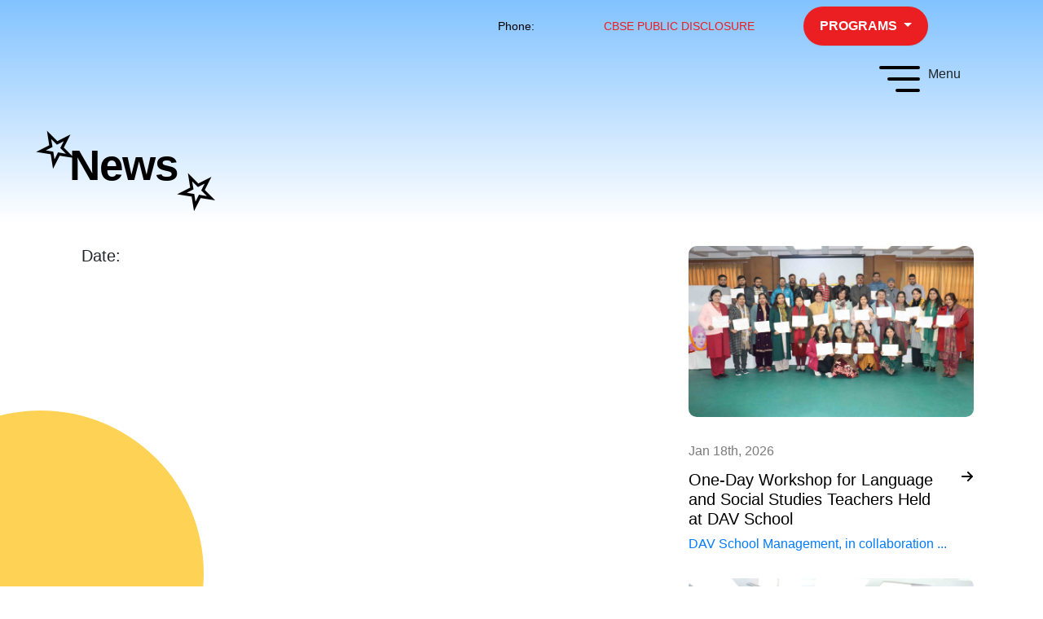

--- FILE ---
content_type: text/html; charset=UTF-8
request_url: https://davnepal.com/news/Magic-Show-for-the-Kids
body_size: 4792
content:
<!DOCTYPE html>
<html lang="en">

<head>
    <meta charset="UTF-8" />
    <meta name="viewport" content="width=device-width, initial-scale=1.0" />
    <meta http-equiv="X-UA-Compatible" content="ie=edge" />
    <title>News - </title>

    <!-- favicon -->
    <link rel="stylesheet" href="../css/fontawesome.css" />
    <link rel="icon" type="image/x-icon" href="/images/favicon/favicon.ico" />
        <link rel="apple-touch-icon" href="images/favicon/apple-touch-icon.png" />
    <link rel="icon" sizes="512x512" href="/images/favicon/android-chrome-512x512.png" />
    <link rel="icon" sizes="192x192" href="/images/favicon/android-chrome-192x192.png" />

    <link rel="stylesheet" href="/css/bootstrap.min.css" />
    <link rel="stylesheet" href="/css/all.css" />
    <link rel="stylesheet" href="/css/owl.carousel.css" />
    <link rel="stylesheet" href="/css/owl.theme.default.min.css" />
    <link rel="stylesheet" href="/css/style.css?v=1.32" />
    <link rel="stylesheet" href="/css/animation.css" />
    <script src="/js/jquery.js"></script>
    <script src="https://kit.fontawesome.com/ad18fad1a4.js" crossorigin="anonymous"></script>
    <script src="/js/jquery.min.js"></script>
    <script src="/js/owl.carousel.js"></script>
    <script src="/js/bootstrap.min.js"></script>
    <script async src="https://www.googletagmanager.com/gtag/js?id=G-7CGFEXXEX1"></script>
    <script>
    window.dataLayer = window.dataLayer || [];

    function gtag() {
        dataLayer.push(arguments);
    }
    gtag('js', new Date());

    gtag('config', 'G-7CGFEXXEX1');
    </script>
</head>

<body><section class="fullScreen-nav" style="display: none;">

    <div class="nav-content d-flex align-items-center justify-content-around">
        <span class="close-full-nav animate-true" data-animatetype="fade-in" data-delay="delay4">
            Close
        </span>
        <nav>
                        <a href="http://davnepal.com/about.php?title=About+Us"
                class="d-block transition nav-link-true animate-true slide-up delay1">
                About Us            </a>
                        <a href="message-from-chairman.php?title=Message+From+Chairman"
                class="d-block transition nav-link-true animate-true slide-up delay2">
                Message From Chairman            </a>
                        <a href="message-from-principal.php?title=Message+From+Principal"
                class="d-block transition nav-link-true animate-true slide-up delay3">
                Message From Principal            </a>
                        <a href="https://davnepal.com/gallery.php?title=Gallery"
                class="d-block transition nav-link-true animate-true slide-up delay4">
                Gallery            </a>
                        <a href="/news"
                class="d-block transition nav-link-true animate-true slide-up delay5">
                News            </a>
                        <a href="https://davnepal.com/contact.php?title=Contact"
                class="d-block transition nav-link-true animate-true slide-up delay6">
                Contact            </a>
                    </nav>
        <div class="d-flex right-image-logo align-items-center justify-content-center">
            <article class="animate-true " id="nav-logo" data-animatetype="fade-in" data-delay="delay4">
                <img alt="" src="" width="200">
            </article>
        </div>
    </div>
</section>

<main class="main pad-bottom">
    
<header>
    <div class="container">
        <nav class="navbar">
            <div class="logo animate-true" data-animatetype="slide-up" data-delay="delay1">
                <a href="/">
                    <img src="" alt="" />
                </a>
            </div>
            <div class="nav-right-section">
                <div class="right-info-section">
                    <p class="animate-true" data-animatetype="slide-up" data-delay="delay2">
                        <a href="tel:"> Phone: </a>
                    </p>


                    <p class="animate-true" data-animatetype="slide-up" data-delay="delay4">
                    <ul class="cbse animate-true" data-animatetype="slide-up" data-delay="delay4"">
            <li class=" has-dropdown">
                        <p class="button sm border-only text-white cbse-btn">CBSE PUBLIC DISCLOSURE
                        <ul class="dropdown-menu1">

                            <li class="has-sub-dropdown">
                                <a href="javascript:void(0);">
                                    School Performa
                                </a>
                                <ul class="sub-dropdown" style="top: 0px;">
                                    <a href="downloads.php?title=document-information">
                                        <li>Documents and Information</li>
                                    </a>
                                    <a href="downloads.php?title=result-academics">
                                        <li>Result and Academics</li>
                                    </a>
                                </ul>
                            </li>
                            <li>
                                <a href="cbse-public-disclosure.php" target="_blank">
                                    CBSE Circular
                                </a>

                            </li>


                            <!-- <li class="has-sub-dropdown">School Performa
                                <ul class="sub-dropdown">
                                    <a href="downloads.php?title=document-information">
                                        <li>Documents and Information</li>
                                    </a>
                                    <a href="downloads.php?title=result-academics">
                                        <li>Result and Academics</li>
                                    </a>
                                </ul>
                            </li> -->
                        </ul>
                        </li>
                    </ul>


                    </p>
                    </p>
                    <div class="animate-true" data-animatetype="slide-up" data-delay="delay4">
                        <div class="dropdown">
                            <a href="#" class="button sm text-white dropdown-toggle" type="button" id="dropdownMenuButton" data-toggle="dropdown" aria-haspopup="true" aria-expanded="false">Programs </a>
                            <div class="dropdown-menu" aria-labelledby="dropdownMenuButton">
                                <div class="cbse-dropdown">
                                    <a class="dropdown-item" href="program-cbse.php">
                                        CBSE
                                    </a>
                                    <ul class="cbse-testing">
                                                                                    <li>
                                                <a href="program-cbse.php#smc" style="color: #000;">
                                                    School Management Committee </a>
                                            </li>
                                                                                    <li>
                                                <a href="" style="color: #000;">
                                                    Norms Followed for Fixing School Fees </a>
                                            </li>
                                                                                    <li>
                                                <a href="" style="color: #000;">
                                                    Affiliation Status </a>
                                            </li>
                                                                                    <li>
                                                <a href="#nos" style="color: #000;">
                                                    Number of Student </a>
                                            </li>
                                                                                <!-- <li> <a href="program-cbse.php#smc" style="color:#000;">
                                                School Management Committe
                                            </a> </li>
                                        <li> <a href="program-cbse.php#norms" style="color:#000">
                                                Norms Followed for Fixing School Fees
                                            </a> </li>
                                        <li> <a href="program-cbse.php#affiliation" style="color:#000">
                                                Affiliation Status
                                            </a> </li>
                                        <li> <a href="program-cbse.php#nos" style="color:#000">
                                                Number of Student
                                            </a> </li>
                                        <li> <a href="prescribed-books.php" style="color:#000">
                                                List of Books Prescribed
                                            </a> </li> -->

                                    </ul>

                                </div>


                                <a class="dropdown-item" href="program-see.php">SEE</a>
                                <a class="dropdown-item" target="_blank" href="https://plustwo.davnepal.com/">NEB +2</a>
                            </div>
                        </div>
                    </div>
                </div>

                <div id="explore-nav" class="hamburger-menu animate-true" data-animatetype="slide-up" data-delay="delay4">
                    <div class="hamburger">
                        <span></span>
                        <span></span>
                        <span></span>
                    </div>
                    <div class="menu">
                        <h6>Menu</h6>
                    </div>
                </div>
            </div>
        </nav>
    </div>
</header>    <div class="container">
        <div class="header-info-section">
            <div class="main-header-info">
                <div class="star-quote">
                    <h1 class="animate-true" data-animatetype="slide-up" data-delay="delay2">
                        News                    </h1>
                </div>

            </div>
        </div>
</main>

<section class="container gutterY full download-list">
    <div class="left-section-circle"></div>
        <section class="row">
        <div class="col-md-8 col-sm-12">
            <article class="article-max">
                                <h5 class="h5 animate-true" data-animatetype="slide-up" data-delay="delay1">
                    Date:                      <!-- Jan 1st, 1970 -->
                </h5>
                <p class="p animate-true" data-animatetype="slide-up" data-delay="delay5">
                    </p>
            </article>
        </div>
        <div class="col-md-4 col-sm-12">
                        <section class="">
                                <div class="">
                    <a href="/news/one-day-workshop-for-language-and-social-studies-teachers-held-at-dav-school"
                        class="edu-info-column grid-col width-100">
                        <div class="col-img animate-true transition revel-animation" data-animatetype="revel-left"
                            data-delay="delay3">
                            <div class="grid-col-padding">
                                <div class="grid-bg" style="background-image: url(https://s3.veda-app.com/veda-app/assets/543609/news/2026-01-18/3Whcx3dUir22DMm9-1768731872.jpg);"></div>
                            </div>
                        </div>
                        <div class="col-info">
                            <p class="animate-true" data-animatetype="slide-up" data-delay="delay2">
                                Jan 18th, 2026                                <!-- Jan 18th, 2026 -->
                            </p>

                            <div class="row-icon animate-true" data-animatetype="slide-up" data-delay="delay2">
                                <h5 class="grid-title">One-Day Workshop for Language and Social Studies Teachers Held at DAV School</h5>
                                <svg style="width: 16px; height:16px;" xmlns="http://www.w3.org/2000/svg" viewBox="0 0 448 512"><path d="M438.6 278.6c12.5-12.5 12.5-32.8 0-45.3l-160-160c-12.5-12.5-32.8-12.5-45.3 0s-12.5 32.8 0 45.3L338.8 224 32 224c-17.7 0-32 14.3-32 32s14.3 32 32 32l306.7 0L233.4 393.4c-12.5 12.5-12.5 32.8 0 45.3s32.8 12.5 45.3 0l160-160z"/></svg>
                            </div>
                            <p class="animate-true grid-text" data-animatetype="slide-up" data-delay="delay2">
                                <div style="text-align: justify;">DAV School Management, in collaboration ...                            </p>
                        </div>
                    </a>
                </div>
                                <div class="">
                    <a href="/news/one-day-workshop-on-emerging-pedagogy-in-learning-for-middle-school-teachers"
                        class="edu-info-column grid-col width-100">
                        <div class="col-img animate-true transition revel-animation" data-animatetype="revel-left"
                            data-delay="delay3">
                            <div class="grid-col-padding">
                                <div class="grid-bg" style="background-image: url(https://s3.veda-app.com/veda-app/assets/543609/news/2026-01-18/wITzS61ujkMp9nXa-1768731831.jpg);"></div>
                            </div>
                        </div>
                        <div class="col-info">
                            <p class="animate-true" data-animatetype="slide-up" data-delay="delay2">
                                Jan 18th, 2026                                <!-- Jan 18th, 2026 -->
                            </p>

                            <div class="row-icon animate-true" data-animatetype="slide-up" data-delay="delay2">
                                <h5 class="grid-title">One-Day Workshop on Emerging Pedagogy in Learning for Middle School Teachers</h5>
                                <svg style="width: 16px; height:16px;" xmlns="http://www.w3.org/2000/svg" viewBox="0 0 448 512"><path d="M438.6 278.6c12.5-12.5 12.5-32.8 0-45.3l-160-160c-12.5-12.5-32.8-12.5-45.3 0s-12.5 32.8 0 45.3L338.8 224 32 224c-17.7 0-32 14.3-32 32s14.3 32 32 32l306.7 0L233.4 393.4c-12.5 12.5-12.5 32.8 0 45.3s32.8 12.5 45.3 0l160-160z"/></svg>
                            </div>
                            <p class="animate-true grid-text" data-animatetype="slide-up" data-delay="delay2">
                                <div style="text-align: justify;">DAV School Management successfully organ...                            </p>
                        </div>
                    </a>
                </div>
                            </section>
                    </div>

    </section>


    </section>

<section class="footer-content">
    <footer class="footer-section">
        <div class="container">
            <div class="row">
                <div class="col-lg-5">
                    <div class="footer-logo-info animate-true" data-animatetype="slide-up" data-delay="delay1">
                        <div class="footer-logo">
                            <img src="" alt="logo" />
                        </div>
                        <div class="footer-info">
                            <p>
                                A premier higher secondary institution, which imbibes the
                                spirit of GYAN and VIGYAN in a unique blend-an ideal
                                education.
                            </p>
                            <h6></h6>
                            
                            <h6>Enquiries: +977-01                                <a href="tel:+97701"> </a>
                                                            </h6>
                            <h6>
                                Email:<a href="mailto:"></a>
                            </h6>
                        </div>
                    </div>
                </div>
                <div class="col-lg-2">
                    <div class="footer-link animate-true" data-animatetype="slide-up" data-delay="delay2">
                        <h5>Quick Link</h5>
                        <ul class="footer-quick-link">
                            
                            <li>
                                <a href="https://davnepal.com/about.php">
                                    About                                </a>
                            </li>
                            
                            <li>
                                <a href="">
                                    Admission                                </a>
                            </li>
                            
                            <li>
                                <a href="https://davnepal.com/facility.php">
                                    Facilities                                </a>
                            </li>
                            
                            <li>
                                <a href="https://davnepal.com/calendar.php">
                                    Calendar                                </a>
                            </li>
                            
                            <li>
                                <a href="https://davnepal.com/notice.php">
                                    Notification                                </a>
                            </li>
                            
                            <li>
                                <a href="https://davnepal.com/our-school.php">
                                    Team                                </a>
                            </li>
                                                    </ul>
                    </div>
                </div>
                <div class="col-lg-2">
                    <div class="footer-link animate-true" data-animatetype="slide-up" data-delay="delay3">
                        <h5>Quick Link</h5>
                        <ul class="footer-quick-link">
                            
                            <li>
                                <a href="https://davnepal.com/academics.php">
                                    Academics                                </a>
                            </li>
                            
                            <li>
                                <a href="https://davnepal.com/downloads.php">
                                    Downloads                                </a>
                            </li>
                            
                            <li>
                                <a href="https://davnepal.com/gallery.php">
                                    Gallery                                </a>
                            </li>
                            
                            <li>
                                <a href="https://davnepal.com/explore-dav.php">
                                    Explore DAV                                </a>
                            </li>
                            
                            <li>
                                <a href="https://davnepal.com/news.php">
                                    News                                </a>
                            </li>
                            
                            <li>
                                <a href="https://davnepal.com/contact.php">
                                    Contact                                </a>
                            </li>
                            
                            <li>
                                <a href="https://davnepal.com/co-curricular-programs.php">
                                    Co-curricular                                </a>
                            </li>
                            
                        </ul>
                    </div>
                </div>
                <div class="col-lg-3 animate-true" data-animatetype="slide-up" data-delay="delay4">
                    <div class="footer-partner">
                        <h5>Our Other Programs</h5>
                        <div class="d-md-flex flex-wrap mb-2 mb-md-5 f-service">
                                                        <a href="https://davnepal.com/" class="animate-true" data-animatetype="slide-up"
                                data-delay="delay1" target="_blank">
                                <img src="https://veda-app.s3.ap-south-1.amazonaws.com/veda-website/20250318123816VAXJN6bPhizfFTB8RyiCeFM74aINmS.png" alt="image">
                            </a>
                                                        <a href="https://plustwo.davnepal.com/" class="animate-true" data-animatetype="slide-up"
                                data-delay="delay2" target="_blank">
                                <img src="https://veda-app.s3.ap-south-1.amazonaws.com/veda-website/20250528122250vv3Sq5ZC2PKcBhbO6zYTTzcWoaUt1D.png" alt="image">
                            </a>
                                                        <a href="https://nepalnit.edu.np/" class="animate-true" data-animatetype="slide-up"
                                data-delay="delay3" target="_blank">
                                <img src="https://veda-app.s3.ap-south-1.amazonaws.com/veda-website/20220622174825uoA8W3atR3v4Fcc5dB0bIywhMsN44r.png" alt="image">
                            </a>
                                                        <a href="https://davbusinessschool.edu.np/" class="animate-true" data-animatetype="slide-up"
                                data-delay="delay4" target="_blank">
                                <img src="https://veda-app.s3.ap-south-1.amazonaws.com/veda-website/20220622174801yl1Bx44colXQr2ODUnkVYmTkZtxqTa.png" alt="image">
                            </a>
                                                        <a href="https://davcollege.edu.np/" class="animate-true" data-animatetype="slide-up"
                                data-delay="delay5" target="_blank">
                                <img src="https://veda-app.s3.ap-south-1.amazonaws.com/veda-website/20250715102825lAyYHTAevnHmORRxFCaGk4thosf0T0.png" alt="image">
                            </a>
                                                        <a href="https://davintlcollege.edu.np/" class="animate-true" data-animatetype="slide-up"
                                data-delay="delay6" target="_blank">
                                <img src="https://veda-app.s3.ap-south-1.amazonaws.com/veda-website/20250318125151BsvXqRbDrmbw2UebuUx8LUDq6YHfR6.png" alt="image">
                            </a>
                                                    </div>
                    </div>
                </div>
            </div>

        </div>
        </div>
        </div>

        </div>
        </div>
    </footer>
    <section class="bottom-section animate-true" data-animatetype="slide-up" data-delay="delay1">
        <div class="container">
            <div class="copyright-and-link">
                <div class="copy">
                    <p>&copy; 2026 DAV Powered By Ingrails</p>
                </div>
                <div class="social-link">
                    <ul>
                                                <li>
                            <a href="https://www.facebook.com/DAVSKVBS" target="_blank">
                                <i class="fab fa-facebook-square" aria-hidden="true"></i>                            </a>
                        </li>
                                                <li>
                            <a href="https://www.instagram.com/davskvb_school/" target="_blank">
                                <i class="fab fa-instagram"></i>                            </a>
                        </li>
                                                <li>
                            <a href="https://x.com/davnepal" target="_blank">
                                <i class="fab fa-twitter" aria-hidden="true"></i>                            </a>
                        </li>
                                                <li>
                            <a href="https://www.linkedin.com/company/davschoolnepal/" target="_blank">
                                <i class="fab fa-linkedin" aria-hidden="true"></i>                            </a>
                        </li>
                                                </a>
                        </li>

                    </ul>
                </div>
            </div>
        </div>
    </section>
</section>
<script src="/js/script.js"></script>
<script src="/js/scroll.js"></script>
</body>

</html>

--- FILE ---
content_type: text/css
request_url: https://davnepal.com/css/style.css?v=1.32
body_size: 34016
content:
:root {
  --primary: #000000;
  --secondary: #ec1e21;
  --white: #fff;
  --yellow: #fed355;
  --gray: #686868;
  --lightgray: #7b7b7b;
}

p {
  font-size: 16px;
  color: #000000;
}

body {
  background-color: var(--white);
  overflow-x: hidden;
}

header {
  height: auto;
}
.main {
  display: block;
  background: -webkit-gradient(
    linear,
    left top,
    left bottom,
    from(#82c3ff),
    to(#ffffff)
  );
  background: linear-gradient(#82c3ff, #ffffff);
}
.main.pad-bottom {
  padding-bottom: 30px;
}

.sticky-top.top-10 {
  top: 10px;
}
.navbar {
  display: -webkit-box;
  display: -ms-flexbox;
  display: flex;
  -webkit-box-pack: justify;
  -ms-flex-pack: justify;
  justify-content: space-between;
  -webkit-box-align: center;
  -ms-flex-align: center;
  align-items: center;
}

.logo img {
  height: 158px;
}

.nav-right-section .right-info-section {
  display: -webkit-box;
  display: -ms-flexbox;
  display: flex;
  align-items: center;
  position: relative;
  z-index: 99;
}

.nav-right-section .right-info-section :first-child {
  margin-right: 20px;
}

.nav-right-section .right-info-section p {
  font-size: 14px;
  font-weight: 500;
  margin-bottom: 0;
}
.dropdown-menu {
  border-radius: 19px;
  background: #fff;
  margin-top: 3px;
  border-radius: 23px;
  border: none;
  /* overflow: hidden; */
}

.dropdown-item {
  border-radius: 23px;
}
.dropdown-item:hover {
  background-color: #eee !important;
  border-radius: 18px;
}
.nav-right-section .right-info-section p a {
  color: var(--primary);
}

.nav-right-section .right-info-section p :nth-child(1) {
  margin-left: 10px;
}

.header-info-section {
  position: relative;
}
.fullScreen-nav {
  width: 100%;
  position: fixed;
  width: 100%;
  height: 100%;
  padding: 6px;
  z-index: 99999;
  overflow: hidden;
}
.close-full-nav {
  position: absolute;
  right: 15px;
  top: 15px;
  cursor: pointer;
  padding: 5px 10px;
  background-color: #fff;
  border-radius: 20px;
  font-size: 0.9em;
}
@media (max-width: 600px) {
  .fullScreen-nav {
    padding: 3px;
  }
  .star-quote ::before {
    top: -39px !important;
    left: -10px !important;
  }

  .main-section.chairman {
    margin-top: 20px;
  }

  .visitorbook {
    grid-template-columns: 1fr !important;
    grid-gap: 20px !important;
  }
}

.fullScreen-nav > div {
  background: none;
  width: 100%;
  height: 100%;
  position: relative;
  overflow: hidden;
  padding: 10px;
}

.fullScreen-nav > div:before {
  content: "";
  transition: transform 0.4s ease-in !important;
  transform: translate3d(-100%, 0, 0);
  display: block;
  width: 100%;
  height: 100%;
  position: absolute;
  left: 0;
  top: 0;
  z-index: -1;
  background-color: #ebf6f8;
  /* background-image: linear-gradient(to left bottom, #dedede, #dee1e3, #dce4e5, #dde8e3, #e5e9de); */
}

.fullScreen-nav > div.active:before {
  transform: translate3d(0, 0%, 0);
}

.fullScreen-nav > div .right-image img {
  width: auto;
  max-width: 100%;
  display: block;
}

@media (max-width: 767px) {
  .fullScreen-nav > div .right-image img {
    display: none;
  }
  .section-grid .container {
    grid-template-columns: 1fr !important;
  }
}

.fullScreen-nav nav a {
  color: var(--primary);
  font-size: 1.9em;
  letter-spacing: 0;
  margin-bottom: 15px;
  font-weight: 200;
}

@media (max-width: 500px) {
  .fullScreen-nav nav a {
    font-size: 1.5em;
  }
}

.fullScreen-nav nav a.text-dim {
  color: var(--gray);
}

.fullScreen-nav nav a.primary-color {
  color: #cd8c30 !important;
  transform: scale(1.1);
  position: relative;
}

.fullScreen-nav nav a:last-child {
  margin-bottom: 0;
}

.star-quote ::before {
  content: "\2606";
  position: absolute;
  left: -40px;
  top: -20px;
  -webkit-transform: rotate(45deg);
  transform: rotate(45deg);
}

.star-quote ::after {
  content: "\2606";
  position: absolute;
  bottom: -32px;
  -webkit-transform: rotate(45deg);
  transform: rotate(45deg);
}

.main-header-info {
  margin-top: 50px;
}

.main-header-info h1 {
  font-size: 53px;
  color: var(--primary);
  letter-spacing: -0.02em;
  font-weight: 700;
}

.main-header-info h1 strong {
  background: var(--yellow);
}

.main-header-info p {
  font-size: 16px;
  font-weight: 400;
  margin-top: 40px;
  width: 60%;
}

.header-button-section {
  margin-top: 40px;
}

.header-button-section button,
.button {
  background: var(--secondary);
  border: none;
  border-radius: 48px;
  -webkit-box-shadow: 0 1px 2px rgba(16, 24, 40, 0.05);
  box-shadow: 0 1px 2px rgba(16, 24, 40, 0.05);
  padding: 16px 40px;
  color: white;
  text-transform: uppercase;
  font-weight: bold;
  transition: all 0.2s linear;
}
.button.sm {
  padding: 12px 20px;
}
.button .text-white {
  color: #fff !important;
}
.header-button-section :nth-child(2),
.button.border-only {
  background: none;
  border: 1px solid var(--secondary);
  margin-left: 25px;
  color: var(--secondary) !important;
}

.header-image {
  margin-top: 100px;
}

.header-image img {
  height: 500px;
  width: 100%;
  -o-object-fit: cover;
  object-fit: cover;
  border-radius: 12px;
}

.kite-icon {
  position: relative;
}

.kite-icon .small-kite {
  position: absolute;
  left: 25%;
}

.kite-icon .large-kite {
  position: absolute;
  right: -119px;
  top: -120px;
}

.hamburger {
  -webkit-transform: rotate(180deg);
  transform: rotate(180deg);
  margin-right: 10px;
}

.hamburger span {
  display: block;
  width: 33px;
  height: 4px;
  margin-bottom: 5px;
  position: relative;
  background: black;
  border-radius: 3px;
  z-index: 1;
}

.hamburger :first-child {
  width: 30px;
}

.hamburger :nth-child(2) {
  width: 40px;
  margin-top: 10px;
}

.hamburger :nth-child(3) {
  width: 50px;
  margin-top: 10px;
}

.hamburger-menu {
  float: right;
  display: -webkit-box;
  display: -ms-flexbox;
  display: flex;
  -webkit-box-align: center;
  -ms-flex-align: center;
  align-items: center;
  margin-top: 20px;
  cursor: pointer;
}

.main-section {
  margin-top: 100px;
}

.body-top-section p {
  font-size: 18px;
  font-weight: 600;
  line-height: 22px;
  text-transform: uppercase;
}

.line {
  background: var(--yellow);
  height: 70px;
  width: 8px;
  /* margin-left: 10px; */
}

.about-left-section {
  padding-left: 0;
  position: relative;
}

.about-left-section .about-info h5 {
  font-style: normal;
  font-weight: bold;
  font-size: 20px;
  line-height: 24px;
  text-transform: uppercase;
  color: var(--primary);
}

.about-left-section .about-info h1 {
  font-style: normal;
  font-weight: bold;
  font-size: 65px;
  line-height: 60px;
  text-transform: capitalize;
  color: var(--primary);
}

.about-left-section .about-info p {
  margin-top: 40px;
  line-height: 32px;
}

.about-dav,
.more-text {
  color: var(--yellow);
}

.about-dav a,
.more-text a {
  color: var(--yellow);
  text-decoration: underline;
  font-size: 20px;
  text-transform: uppercase;
  font-weight: bold;
  -webkit-transition: letter-spacing 0.5s ease;
  transition: letter-spacing 0.5s ease;
}
.more-text.primary a {
  color: var(--primary);
}
.about-dav a i,
.more-text a i {
  margin-left: 5px;
}

.about-dav :hover,
.more-text:hover {
  letter-spacing: 2px;
  -webkit-transition: letter-spacing 0.5s ease;
  transition: letter-spacing 0.5s ease;
}
.gutterY {
  padding-bottom: 30px;
}
.gutterY.full {
  padding-top: 30px;
}

.left-section-circle {
  position: absolute;
  background: var(--yellow);
  width: 400px;
  height: 400px;
  border-radius: 50%;
  left: -150px;
  top: 70%;
  z-index: -1;
}

.top30 {
  margin-top: 30px;
}

.right-image img {
  width: 100%;
  height: 500px;
  overflow: hidden;
  -o-object-fit: cover;
  object-fit: cover;
}

.quick-link {
  margin-top: 30px;
}

.quick-link h6 {
  border-bottom: 1px solid var(--primary);
  padding-bottom: 15px;
  font-size: 20px;
  font-weight: bold;
}

.quick-link a p {
  border-bottom: 1px solid var(--primary);
  padding-bottom: 15px;
  font-size: 20px;
  -webkit-transition: letter-spacing 0.5s ease;
  transition: letter-spacing 0.5s ease;
}
.quick-link a p.top-border {
  padding-top: 15px;
  border-top: 1px solid var(--primary);
}

.quick-link a p i {
  color: var(--gray);
  float: right;
  margin-right: 50px;
  font-size: 20px;
}

.quick-link a :hover {
  letter-spacing: 2px;
  -webkit-transition: letter-spacing 0.5s ease;
  transition: letter-spacing 0.5s ease;
}

.education-section {
  background-image: url("./../images/educational vision bg.png");
  padding: 40px 0px 80px 0;
  margin-top: 30px;
  background-attachment: fixed;
}

.left-image {
  margin-top: -90px;
}

.left-image img {
  width: 100%;
  -o-object-fit: cover;
  object-fit: cover;
}

.right-education-info h6 {
  font-size: 20px;
  text-transform: uppercase;
  font-style: normal;
  font-weight: bold;
  font-size: 20px;
  line-height: 24px;
  color: var(--white);
}

.right-education-info h2 {
  font-style: normal;
  font-weight: bold;
  font-size: 96px;
  line-height: 88px;
  color: var(--white);
  margin-top: 20px;
}
.right-education-info h2.md {
  font-size: 70px;
  line-height: 70px;
}
.right-education-info h2.sm {
  font-size: 40px;
  line-height: 45px;
}

.right-education-info p {
  font-style: normal;
  font-weight: normal;
  font-size: 21px;
  line-height: 30px;
  text-transform: capitalize;
  color: #ffffff;
  margin-top: 0px;
}

.about-clz-section {
  margin-top: 50px;
  position: relative;
}

.about-clz-section h6,
.about-clz-section h2,
.about-clz-section p {
  color: var(--primary);
}

.right-img img {
  height: 550px;
}

.meet-quick-link .top-border {
  border-top: 1px solid black;
  padding-top: 15px;
}

.name {
  text-align: center;
  margin-top: 15px;
}

.circle-section {
  position: relative;
}

.circle-section .right-section-circle {
  position: absolute;
  top: -200px;
  -webkit-transform: translate(-50%, -50%);
  transform: rotate(-90deg);
  height: 350px;
  width: 510px;
  border-radius: 250px 300px 0 0;
  background-color: var(--yellow);
  right: -80px;
  z-index: -1;
}

.facilities-section {
  margin-top: 70px;
}

.facilities-left-image {
  margin-top: 0;
}

.facilities-left-image img {
  border-radius: 12px;
}

.right-facilities-info {
  margin-top: 10px;
}

.right-facilities-info h6,
.right-facilities-info h2,
.right-facilities-info p {
  color: var(--primary);
}

/* .right-facilities-info h2 {
  text-transform: capitalize;
} */

.application-section {
  background-image: url("./../images/application open bg.png");
  margin-top: 90px;
  padding: 100px;
}

.app-link a {
  color: var(--white);
}

.go-for-it-image img {
  height: 400px;
  width: 400px;
  -o-object-fit: cover;
  object-fit: cover;
  border-radius: 50%;
}

.educational-vision-section {
  background-image: url("./../images/learning areas bg.png");
  padding: 100px;
}

.education-vision-right {
  padding: 0 0 0 60px;
}

.education-vision-image img {
  height: 300px;
  width: 100%;
  -o-object-fit: cover;
  object-fit: cover;
  margin-bottom: 30px;
}

.education-link a {
  color: var(--primary);
}

.education-info h6,
.education-info h2 {
  color: var(--primary);
}

.news-section {
  padding: 70px;
  position: relative;
}

.news-info h6,
.news-info h2,
.news-info p {
  color: var(--primary);
}

.news-info h2 {
  font-size: 80px;
}

.col-img img {
  width: 100%;
  border-radius: 10px;
}

.col-info {
  margin-top: 10px;
}

.col-info .row-icon {
  display: -webkit-box;
  display: -ms-flexbox;
  display: flex;
  -webkit-box-pack: justify;
  -ms-flex-pack: justify;
  justify-content: space-between;
  /* -webkit-box-align: center;
      -ms-flex-align: center;
          align-items: center; */
  color: var(--primary);
  transition: all 0.4s cubic-bezier(0.075, 0.82, 0.165, 1);
  position: relative;
  top: 6px;
}

.col-info .row-icon h5 {
  max-width: 90%;
}

.col-info .row-icon i {
  -webkit-transform: rotate(320deg);
  transform: rotate(320deg);
}

.col-info p {
  color: var(--lightgray);
  margin-bottom: 5px;
}

.enquiry-section .row {
  margin: 0;
}

.enquiry-section .row .column img {
  min-width: 674px;
  width: 674px !important;
  height: 450px;
  -o-object-fit: cover;
  object-fit: cover;
}

.column-image {
  position: relative;
}

.column-image .transparent {
  background: black;
  height: 450px;
  width: 674px;
  position: absolute;
  top: 0;
  opacity: 0.4;
}

.column-image .top-right-btn {
  position: absolute;
  top: 20px;
  right: 0;
  padding: 10px 30px;
  background: var(--yellow);
  border: none;
  font-weight: bold;
  letter-spacing: 2px;
}

.column-image .top-right-btn a {
  color: var(--primary);
}

.column-image .top-left-btn {
  position: absolute;
  top: 20px;
  left: 0;
  padding: 10px 30px;
  background: var(--white);
  border: none;
  font-weight: bold;
  letter-spacing: 2px;
}

.column-image .top-left-btn a {
  color: var(--primary);
}

.footer-content {
  padding: 80px;
  background: -webkit-gradient(
    linear,
    left top,
    left bottom,
    from(#ffffff),
    to(#82c3ff)
  );
  background: linear-gradient(#ffffff, #82c3ff);
}
@media (max-width: 768px) {
  .footer-content {
    padding: 10px;
  }

  .footer-section {
    padding: 20px 0;
  }
  .large-kite {
    display: none;
  }

  .go-for-it-image img {
    width: 250px;
    height: 250px;
    margin-top: 2rem;
  }

  .header-button-section :nth-child(2) {
    margin-left: 0;
  }
}

@media (min-width: 768px) and (max-width: 1350px) {
  .large-kite {
    right: 20% !important;
  }
}
.footer-logo-info {
  display: -webkit-box;
  display: -ms-flexbox;
  display: flex;
}

.footer-logo img {
  height: 150px;
}

.footer-link h5 {
  color: var(--primary);
}

.footer-quick-link {
  list-style: none;
  padding: 0;
  margin-top: 20px;
}

.footer-quick-link li a {
  color: var(--primary);
}

.footer-info {
  margin-left: 5px;
}

.footer-info h6 a {
  color: var(--primary);
}

.footer-partner img {
  height: 53px;
}

.owl-dots {
  position: absolute;
  bottom: 10px;
  left: 50%;
  transform: translateX(-50%);
}

.copyright-and-link {
  display: -webkit-box;
  display: -ms-flexbox;
  display: flex;
  -webkit-box-pack: justify;
  -ms-flex-pack: justify;
  justify-content: space-between;
  border-top: 1px solid lightgray;
  padding-top: 20px;
}

.copyright-and-link .social-link ul {
  display: -webkit-box;
  display: -ms-flexbox;
  display: flex;
  list-style: none;
}

.copyright-and-link .social-link ul li {
  margin-right: 10px;
}

.copyright-and-link .social-link ul li :not(:last-child) {
  margin-right: 0;
}

.copyright-and-link .social-link ul li a {
  color: var(--lightgray);
}

.copy p {
  color: var(--lightgray);
}
@media (max-width: 600px) {
  .right-education-info h2,
  .main-header-info h1 {
    font-size: 36px;
    line-height: 36px;
  }
  .about-left-section .about-info h1 {
    font-size: 36px;
    line-height: 36px;
  }
  .application-section,
  .educational-vision-section,
  .news-section {
    padding: 70px 20px;
  }
  .main-header-info p {
    width: 100%;
  }
  .education-vision-right {
    padding: 0;
  }
  .footer-logo-info {
    flex-wrap: wrap;
    padding-bottom: 15px;
  }
  .nav-right-section .right-info-section {
    display: none;
  }
  .navbar {
    padding-left: 0;
    padding-right: 0;
  }
  .logo img {
    height: 110px;
  }
  .menu h6 {
    display: none;
  }
  .header-button-section button {
    padding: 16px 20px;
  }
}
.download-list ul {
  list-style: none;
  margin-bottom: 0;
  padding: 0;
}
.download-list ul li {
  margin-bottom: 30px;
  display: flex;
}
.download-list ul li a {
  border-radius: 15px;
  padding: 30px;
  display: block;
  text-decoration: none !important;
  color: var(--primary);
  display: flex;
  flex-wrap: wrap;
  align-items: center;
  width: 100%;
  height: 100%;
  overflow: hidden;
  box-shadow: 0 4px 15px rgb(0 0 0 / 6%);
  transition: all 0.2s linear;
  background-color: #fff;
  border: 1px solid #f5f5f5;
}
.download-list ul li a:hover {
  transform: translateY(-15px);
  background-color: #f0f8ff;
}
.download-list li a i {
  font-size: 3em;
  padding-right: 15px;
  color: #44566c;
  width: 100%;
}
.download-list li a h6 {
  font-weight: 400;
  color: var(--primary);
  margin-top: 7px;
  word-break: break-word;
  width: 100%;
}
.grid-col {
  width: 100%;
  text-decoration: none !important;
  margin-bottom: 30px !important;
  display: block;
}
.grid-col-padding {
  padding-bottom: 60%;
  width: 100%;
  position: relative;
  border-radius: 10px;
  overflow: hidden;
}
.grid-col-padding .grid-bg {
  background-size: cover;
  background-position: center;
  background-repeat: no-repeat;
  width: 100%;
  height: 100%;
  position: absolute;
  left: 0;
  top: 0;
}
.grid-title {
  color: var(--primary);
}
.grid-col .fa {
  color: var(--primary);
}
.grid-col:hover .fa-arrow-right {
  transform: rotate(0) !important;
}
.article-max {
  max-width: 700px;
  margin-left: auto;
  margin-right: auto;
  padding-bottom: 35px;
}
.f-service a {
  margin-right: 4px;
  margin-bottom: 4px;
}
.owl-nav {
  display: flex;
  width: auto;
  justify-content: flex-end;
}
.owl-nav button {
  width: 40px;
  height: 40px;
  background-color: #eee !important;
  cursor: pointer;
  display: flex;
  justify-content: center;
  align-items: center;
  position: relative;
  overflow: hidden;
}
/* .owl-nav .owl-prev {
  left: -10px;
}
.owl-nav .owl-right {
  right: -10px;
} */
.owl-nav button span {
  font-size: 32px;
  color: #000 !important;
  position: relative;
  top: -5px;
  display: block;
  line-height: 0 !important;
}
.breaking-list > a {
  color: #000 !important;
  font-size: 1.04em;
}
.explore-dav .explore-list span {
  display: block;
  width: 100%;
}
.explore-dav .explore-list button {
  display: block;
  width: 100%;
  display: flex;
  align-items: center;
  padding: 15px;
  margin-top: 20px;
  border: 2px solid #000;
  background: none !important;
  border-radius: 10px;
}
.modal-content-bg {
  background: -webkit-gradient(
    linear,
    left top,
    left bottom,
    from(#82c3ff),
    to(#ffffff)
  );
  background: linear-gradient(#82c3ff, #ffffff);
}

.cbse li {
  margin-bottom: 0;
}
.has-dropdown li {
  padding: 10px 0;
}

.cbse-btn {
  cursor: pointer;
  white-space: nowrap;
  border: 0 !important;
  -webkit-box-shadow: none !important;
  box-shadow: none !important;
}
.has-dropdown {
  position: relative;
}

.has-dropdown:hover > ul {
  display: block;
}
.has-dropdown a {
  text-decoration: none;
  color: #000;
}

.cbse,
.cbse > ul {
  list-style: none;
  margin: 0;
  padding: 0;
}

.has-dropdown {
  position: relative;
  cursor: pointer;
}
.has-sub-dropdown:hover > ul {
  display: block;
}

.cbse-menu {
  position: relative;
}

.cbse-dropdown {
  position: relative;
  width: 100%;
}

.cbse-testing {
  list-style: none;
  position: absolute;
  top: 15%;
  right: 100%;
  background-color: #fff;
  display: none;
  border-radius: 10px;
  margin: 0 !important;
  padding: 8px 0px;
  line-height: 0.3;
  width: max-content;
  box-shadow: rgba(0, 0, 0, 0.02) 0px 1px 3px 0px,
    rgba(27, 31, 35, 0.15) 0px 0px 0px 1px;
  height: max-content;
}

.cbse-testing li {
  width: 100%;
  padding: 12px 8px;
}

.cbse-dropdown:hover .cbse-testing {
  display: block;
}

.sub-dropdown {
  list-style: none;
  position: absolute;
  left: 100%;
  top: 50%;
  padding: 10px 0;
  background: #fff;
  margin: 0 !important;
  width: 15rem;
  display: none;
  border-radius: 10px;
}

.dropdown-menu1 {
  position: absolute;
  display: none;
  background: #fff;
  width: 75%;
  border-radius: 15px;
  padding: 15px 0;
  left: 15%;
  list-style: none;
  line-height: 0;
}
.dropdown-menu1 li {
  padding: 15px 10px;
  line-height: 0;
  width: 100%;
  position: relative;
}
.dropdown-menu1 li:hover {
  background-color: #eee;
}

/*  */
.our-school-container h5,
.our-school-container h1,
.our-school-container h4,
.our-school-container h6,
.explore-dav-container h5,
.explore-dav-container h1,
.explore-dav-container h4,
.explore-dav-container h6 {
  font-weight: bold;
}

.school-mgmt,
.explore-dav-section {
  margin-top: 5rem;
  overflow-x: hidden;
}

.explore-dav-section {
  overflow-x: unset !important;
}

@media (max-width: 768px) {
  .school-mgmt {
    margin-top: 2rem;
  }
}

.school-mgmt ul,
.school-mgmt ol,
.explore-dav-section ul,
.explore-dav-section ol {
  margin: 0;
  padding-left: 1.2rem;
}

.school-mgmt ol > li::marker {
  font-weight: bold;
}

.school-mgmt p,
.explore-dav-section p {
  margin-bottom: 0.5rem !important;
}

.school-mgmt h5 {
  margin-top: 1.5rem;
}

.our-school-container,
.explore-dav-container {
  padding: 0 5rem;
  padding: 0 10rem;
}

@media (min-width: 768px) and (max-width: 1200px) {
  .our-school-container,
  .explore-dav-container {
    padding: 0 3rem;
  }
}

@media (max-width: 768px) {
  .our-school-container,
  .explore-dav-container {
    padding: 0 0.5rem;
  }
}

.our-school-aside,
.explore-dav-aside {
  margin: 0.5rem 0;
}

.our-school-aside p,
.explore-dav-aside p {
  padding: 0.5rem 0 0.5rem 2rem;
}

@media (min-width: 768px) and (max-width: 1082px) {
  .our-school-aside p,
  .explore-dav-aside p {
    padding: 0.5rem 0 0.5rem 5px;
  }
}

.our-school-aside .active,
.explore-dav-aside .active {
  background-color: red !important;
}

.our-school-aside .active,
.explore-dav-aside .active {
  color: #fff !important;
}

.our-school-aside a,
.explore-dav-aside a {
  color: #000;
  font-weight: bold;
}

.our-school-aside p:hover,
.explore-dav-aside p:hover {
  background-color: #eee;
}

.our-school-aside a:hover,
.explore-dav-aside a:hover {
  text-decoration: none;
}

.principal-info p {
  font-weight: bold;
}

.principal-info p span {
  font-weight: normal;
}

@media (max-width: 768px) {
  .principal-edu-history-table {
    font-size: 10px;
  }
}

.teachers-img {
  width: 60%;
}

@media (max-width: 768px) {
  .teachers-img {
    width: 100%;
  }
}

.explore-dav a {
  text-decoration: none;
}

.milestone {
  border-left: 5px solid #ff0000;
  margin: 10px;
  padding: 0 1rem 0 1rem;
}

.milestone div {
  position: relative;
  margin: 2rem 0;
}

.milestone div::before {
  content: "";
  height: 20px;
  width: 20px;
  border-radius: 50%;
  position: absolute;
  background-color: #ff0000;
  top: 11%;
  left: -1.8rem;
}
.our-school-aside p,
.explore-dav-aside p {
  position: relative;
}

.our-school-aside p::after,
.explore-dav-aside p::after {
  content: "";
  position: absolute;
  border-bottom: 1px solid #c2b3b3;
  line-height: 1;
  width: 100%;
  left: 0;
  bottom: -12%;
}

.apply-now {
  position: fixed;
  text-align: center;
  top: 25%;
  right: 5%;
  z-index: 50;
  height: 86px;
  width: 86px;
  font-size: 1.1rem;
  font-weight: bold;
  background-color: #1d4b76;
  line-height: 1.2;
  box-shadow: 0 0 5px #000;
  color: #fff;
  border-radius: 50%;

  display: flex;
  align-items: center;
  justify-content: center;
  /* border: 1px solid #a39999; */
  -webkit-animation: breathing 3s ease-in-out infinite normal;
  animation: breathing 3s ease-in-out infinite normal;
}

.enquiry-form {
  top: 39% !important;
}

.pre-registration-form {
  top: 53% !important;
}

.registration-form {
  top: 67% !important;
}

.apply-now:hover {
  color: var(--yellow);
}

.apply-now span {
  font-size: 0.7rem;
  /* position: absolute;
  top: 24%;
  left: 18%; */
  text-transform: uppercase;
}

@-webkit-keyframes breathing {
  0% {
    -webkit-transform: scale(0.9);
    transform: scale(0.9);
  }

  25% {
    -webkit-transform: scale(1);
    transform: scale(1);
  }

  60% {
    -webkit-transform: scale(0.9);
    transform: scale(0.9);
  }

  100% {
    -webkit-transform: scale(0.9);
    transform: scale(0.9);
  }
}

@keyframes breathing {
  0% {
    -webkit-transform: scale(0.9);
    -ms-transform: scale(0.9);
    transform: scale(0.9);
  }

  25% {
    -webkit-transform: scale(1);
    -ms-transform: scale(1);
    transform: scale(1);
  }

  60% {
    -webkit-transform: scale(0.9);
    -ms-transform: scale(0.9);
    transform: scale(0.9);
  }

  100% {
    -webkit-transform: scale(0.9);
    -ms-transform: scale(0.9);
    transform: scale(0.9);
  }
}

@media (max-width: 768px) {
  .apply-now {
    top: 47%;
  }

  .enquiry-form {
    top: 61% !important;
  }

  .pre-registration-form {
    top: 75% !important;
  }

  .registration-form {
    top: 89% !important;
  }
}

@media (max-width: 600px) {
  .apply-now {
    top: 25%;
  }

  .enquiry-form {
    top: 39% !important;
  }

  .pre-registration-form {
    top: 53% !important;
  }

  .registration-form {
    top: 67% !important;
  }
}
.prefect-info p,
.house-info p,
.house-info li {
  font-size: 21px;
  line-height: 30px;
  text-transform: capitalize;
}
.prefect-info h2,
.house-info h2,
.info-parents h2 {
  font-size: 96px;
  margin-top: 30px;
}
@media (max-width: 768px) {
  .prefect-info h2,
  .house-info h2,
  .info-parents h2 {
    font-size: 36px;
  }
}

.contact-us {
  margin-top: 5rem;
  margin-bottom: 5rem;
  position: relative;
  overflow-x: hidden;
}
.contact-us::before {
  content: "";
  height: 500px;
  width: 500px;
  top: 15%;
  left: 5%;
  display: block;
  border-radius: 50%;
  background: var(--yellow);
  position: absolute;
}

.contact-us a {
  color: #000;
}

.contact-us .info {
  border-radius: 10px;
  padding: 2rem;
  box-shadow: 2px 2px 10px #d5d4d4;
}

@media (max-width: 768px) {
  .contact-us .info {
    padding: 1rem;
  }
}

.map-responsive {
  overflow: hidden;
  padding-bottom: 56.25%;
  position: relative;
  height: 0;
}

.map-responsive iframe {
  left: 0;
  top: 0;
  height: 100%;
  width: 100%;
  position: absolute;
}

.submit-btn {
  background-color: #ff0000;
  color: #fff;
  border-radius: 30px;
  padding: 0.5rem 2rem;
}

.main-slider .owl-dots {
  bottom: 0 !important;
}
.main-slider .owl-dot:focus {
  outline: none !important;
}

.row:not(:last-of-type) {
  margin-bottom: 50px;
}
.main-header-info.chairman-message p::before {
}
.cbse-dropdown:hover .cbse-testing {
  display: block;
}

.nav-right-section .right-info-section .dropdown-menu .cbse-dropdown {
  position: relative;
  margin-right: 0;
}

.dropdown-menu .cbse-dropdown {
  margin-right: 0;
}

.cbse-testing {
  list-style: none;
  position: absolute;
  top: 15%;
  right: 100%;
  background-color: #fff;
  display: none;
  border-radius: 10px;
  margin: 0 !important;
  padding: 15px;
  width: max-content;
  box-shadow: rgb(0 0 0 / 2%) 0px 1px 3px 0px,
    rgb(27 31 35 / 15%) 0px 0px 0px 1px;
  height: max-content;
}
.cbse-testing li {
  margin-bottom: 10px;
}
.cbse-testing a {
  color: #000;
  width: 100%;
  display: block;
}

.cbse-section:not(:last-child) {
  margin-bottom: 45px;
}

.line-clamp-10 {
  overflow: hidden;
  display: -webkit-box;
  -webkit-box-orient: vertical;
  -webkit-line-clamp: 10;
}

.line-clamp-5 {
  overflow: hidden;
  display: -webkit-box;
  -webkit-box-orient: vertical;
  -webkit-line-clamp: 5;
}

.blog-grid .leftsidebar .category a,
.updated {
  color: var(--secondary);
}

.blog-grid .leftsidebar .blog a {
  text-decoration: none !important;
}

.blog-grid .leftsidebar .blog h2 a:hover {
  color: var(--secondary) !important;
}

.btn-readmore::after {
  display: inline-block;
  margin-left: 14px;
  content: "";
  width: 20.86px;
  height: 12.27px;
  background-image: url('data:image/svg+xml; uft-8, <svg xmlns="http://www.w3.org/2000/svg" width="21.956" height="13.496" viewBox="0 0 21.956 13.496"><g id="Group_1417" data-name="Group 1417" transform="translate(-721 -3593.056)"><path id="Path_1" data-name="Path 1" d="M1062.334,244.108h20.837" transform="translate(-340.835 3355.706)" fill="none" stroke="%23ec1e21" stroke-linecap="round" stroke-width="1"/><path id="Path_2" data-name="Path 2" d="M1086.915,226.065c.695,2.593,1.669,4.985,6.7,6.143" transform="translate(-351.258 3367.603)" fill="none" stroke="%23ff5000" stroke-linecap="round" stroke-width="1"/><path id="Path_3" data-name="Path 3" d="M1086.915,232.208c.695-2.593,1.669-4.985,6.7-6.143" transform="translate(-351.258 3373.731)" fill="none" stroke="%23ff5000" stroke-linecap="round" stroke-width="1"/></g></svg>');
  -webkit-background-size: 100% 100%;
  background-size: 100%;
  background-repeat: no-repeat;
  background-position: center;
  -webkit-transition: all 0.2s ease;
  -o-transition: all 0.2s ease;
  transition: all 0.2s ease;
}

.btn-readmore:hover::after {
  -webkit-transform: translateX(10px);
  -ms-transform: translateX(10px);
  -o-transform: translateX(10px);
  transform: translateX(10px);
}

.section-grid .container {
  display: grid;
  grid-template-columns: 1fr;
  grid-gap: 30px;
  grid-template-columns: repeat(2, 1fr);
}

.entry-title a:hover {
  color: var(--secondary) !important;
}

@media (min-width: 980px) {
  .fullScreen-nav nav {
    padding-left: 100px;
  }
  .section-grid .container {
    grid-template-columns: repeat(2, 1fr);
  }
}

/*# sourceMappingURL=style.css.map */

.awards-catgory,
.media-category {
  display: none;
}

.selectbox {
  position: relative;
  border: 1px solid #bbb;
  border-radius: 0.3em;
  box-shadow: 0 1px 0 1px rgb(0 0 0 / 4%);
  background: #f3f3f3;
  background: linear-gradient(to bottom, #ffffff 0%, #e5e5e5 100%);
  display: block;
  padding: 0;
}

.selectbox::after {
  content: "";
  position: absolute;
  width: 9px;
  height: 8px;
  top: 50%;
  right: 1em;
  margin-top: -4px;
  z-index: 2;
  background: url("data:image/svg+xml;charset=utf8,%3Csvg xmlns='http://www.w3.org/2000/svg' viewBox='0 0 16 12'%3E%3Cpolygon fill='rgb(102,102,102)' points='8,12 0,0 16,0'/%3E%3C/svg%3E")
    0 0 no-repeat;
  pointer-events: none;
}

.awardsSelect,
.mediaCoverageSelect {
  width: 100%;
  margin: 0;
  background: none;
  border: 1px solid transparent;
  outline: none;
  box-sizing: border-box;
  -moz-appearance: none;
  appearance: none;
  -webkit-appearance: none;
  font-size: 1.25em;
  /* font-weight: bold; */
  color: #444;
  padding: 0.6em 1.9em 0.5em 0.8em;
  line-height: 1.3;
}

.visitorbook {
  display: grid;
  grid-template-columns: repeat(2, 1fr);
  grid-gap: 40px;
}

.milestones-catgory img {
  width: 100% !important;
}

/* TImeline CSS */

/*===== Vertical Timeline =====*/
#conference-timeline {
  position: relative;
  width: 100%;
  margin: 0 auto;
  /* added later */
}

@media only screen and (max-width: 838px) {
  #conference-timeline {
    margin-left: -1rem;
  }
}

#conference-timeline .timeline-start,
#conference-timeline .timeline-end {
  display: flex;
  align-items: center;
  justify-content: center;
  border-radius: 50%;
  font-size: 18px;
  font-weight: 700;
  background: var(--secondary);
  padding: 23px;
  color: #fff;
  height: 87px;
  width: 87px;
  text-align: center;
}
#conference-timeline .conference-center-line {
  position: absolute;
  width: 3px;
  height: 100%;
  top: 0;
  left: 58%;
  margin-left: -2px;
  background: #000000ab;
  z-index: -1;
}
#conference-timeline .conference-timeline-content {
  padding-top: 67px;
  padding-bottom: 67px;
}
.timeline-article {
  display: grid;
  grid-template-columns: auto 1fr;
  column-gap: 30px;
}
.timeline-article .content-left-container {
  margin-bottom: 2rem;
}
.timeline-article .timeline-author {
  display: block;
  font-weight: 400;
  font-size: 14px;
  line-height: 24px;
  color: #242424;
  text-align: right;
}
.timeline-article .content-left,
.timeline-article .content-right {
  position: relative;
  width: auto;
  border: 1px solid #ddd;
  background-color: #fff;
  box-shadow: 0 1px 3px rgba(0, 0, 0, 0.03);
  padding: 27px 25px;
}
.timeline-article p {
  padding: 0;
  font-weight: 400;
  color: #242424;
  font-size: 14px;
  line-height: 24px;
  position: relative;
}

.timeline-article p span.article-number {
  position: absolute;
  font-weight: 300;
  font-size: 44px;
  top: 10px;
  left: -60px;
  color: #00b0bd;
}

.timeline-article .content-right-container {
  float: right;
}
.timeline-article .content-left:before,
.timeline-article .content-right:before {
  position: absolute;
  top: 20px;
  font-size: 23px;
  font-family: "FontAwesome";
  color: #000000ab;
}

.timeline-article
  .content-left-container:nth-child(even)
  .content-left::before {
  content: "\f0d9";
  left: -8px;
  right: unset;
}

.timeline-article .content-left:before {
  content: "\f0da";
  right: -8px;
}
.timeline-article .content-right:before {
  content: "\f0d9";
  left: -8px;
}
.timeline-article .meta-date {
  position: absolute;
  top: 0;
  left: 50%;
  width: 62px;
  height: 62px;
  margin-left: -31px;
  color: #fff;
  border-radius: 100%;
  background: #00b0bd;
}
.timeline-article .meta-date .date,
.timeline-article .meta-date .month {
  display: block;
  text-align: center;
  font-weight: 900;
}
.timeline-article .meta-date .date {
  font-size: 30px;
  line-height: 40px;
}
.timeline-article .meta-date .month {
  font-size: 18px;
  line-height: 10px;
}

@media only screen and (max-width: 830px) {
  #conference-timeline .timeline-start,
  #conference-timeline .timeline-end {
    margin: 0;
  }
  #conference-timeline .conference-center-line {
    margin-left: 0;
    left: 39px;
  }

  .timeline-article {
    grid-template-columns: 1fr;
    padding-left: 62px;
    width: auto;
  }

  .timeline-article .content-left,
  .timeline-article .content-right {
    padding: 10px 25px;
    min-height: 65px;
  }
  .timeline-article .content-left:before {
    content: "\f0d9";
    right: auto;
    left: -8px;
  }
  .timeline-article .content-right:before {
    display: none;
  }
}
@media only screen and (max-width: 400px) {
  .timeline-article p {
    margin: 0;
  }
  .timeline-article p span.article-number {
    display: none;
  }
}

.publication-single {
  background-color: #eee;
}
.publication-single .left-content h5,
.right-content h5 {
  padding: 1rem;
  margin: 0;
}

.publication-single .left-content .number {
  background-color: #dee2e6;
}

.right-content a {
  color: var(--yellow);
}

.alumni_find .alumnia {
  width: 100%;
  height: 4rem;
  height: 2rem;
  padding: 0.4rem;
}

.blogs-btn {
  background: var(--secondary);
  border: none;
  border-radius: 48px;
  -webkit-box-shadow: 0 1px 2px rgba(16, 24, 40, 0.05);
  box-shadow: 0 1px 2px rgba(16, 24, 40, 0.05);
  padding: 16px 40px;
  color: white;
  text-transform: uppercase;
  font-weight: bold;
  transition: all 0.2s linear;
}


--- FILE ---
content_type: application/javascript
request_url: https://davnepal.com/js/script.js
body_size: 1561
content:
$(".more-text-toggler").on("click", function (e) {
  e.preventDefault();
  $($(this).attr("href")).slideToggle();
  $(this).fadeOut();
});

    
 





$(".awardsSelect").on("change", function () {
  $(".awards-catgory").hide();
  let val = $(".awardsSelect option:selected").val();
  console.log(val);
  $(".default").hide();
  $(`[data-id=${val}]`).show();
  if (val == "test") {
    $(".default").show();
  }
});

$(".mediaCoverageSelect").on("change", function () {
  $(".media-category").hide();
  let val = $(".mediaCoverageSelect option:selected").val();
  $(".media-default").hide();
  $(`[data-id=${val}]`).show();
  if (val == "test-media") {
    $(".media-default").show();
  }
});

var items = $(".media-default .media-default-each");
var numItems = items.length;
var perPage = 4;

items.slice(perPage).hide();

$("#pagination-container").pagination({
  items: numItems,
  itemsOnPage: perPage,
  prevText: "&laquo;",
  nextText: "&raquo;",
  onPageClick: function (pageNumber) {
    var showFrom = perPage * (pageNumber - 1);
    var showTo = showFrom + perPage;
    items.hide().slice(showFrom, showTo).show();
  },
});

function handleSearch() {
  var grad_batch = $("#grad_batch").val();
  var see_cbse = $("#see-cbse").val();
  var myClass = $("#class").val();
  if (see_cbse == null || grad_batch == null || myClass == null) {
    alert("Please select the batch, class and SEE or CBSE ");
    return null;
  }

  window.location.href = `explore-dav.php?title=graduation&grad_batch=${grad_batch}&see_cbse=${see_cbse}&class=${myClass}#point`;
}


--- FILE ---
content_type: application/javascript
request_url: https://davnepal.com/js/scroll.js
body_size: 3424
content:
$(function(){
    var windows = $(window),
        header = $("#header"),
        icon = $("#nav-icon"),
        isOpenNav = false,
        navLink = $(".nav-link-true"),
        currentPage = window.location.href.split('/').splice(-1)[0];

    var data = {
          scrolling: false,
          main: $(".main-true").length > 0,
    }
    var methods = {
        scrollAnimate() {
            var offsets = windows.scrollTop() + windows.height(),
                animateItem = $(".animate-true:not(.done)"),
                animateItemLength = animateItem.length,
                animate;
            if(animateItemLength ) {
                for (animate = 0; animate < animateItemLength; animate++) {
                    var animatable = animateItem.eq(animate),
                        type = animatable.attr("data-animatetype"),
                        delay = animatable.attr("data-delay")
                    if (!animatable.hasClass('done')) {
                        if ((animatable.offset().top + animatable.height()) < offsets + animatable.height() - 30) {
                            animatable.addClass(type).addClass(delay).addClass("done")
                        }
                    }
                }
            }else {}
        },
         fixedHeader() {
            var header = $("header");
            if(!header.hasClass("isNavopen")) {
                if (data.main) {
                    if (windows.scrollTop() > $(".main-true").height() / 2) {
                       header.addClass("isActive");
                    } else {
                       header.removeClass("isActive");
                    }
                } else {
                   header.addClass("isActive");
                }
            }
        },
        
        imageonWindowTop () {
            var imgOffset = windows.scrollTop() > experienceEl.offset().top - header.height(),
                endOffset = windows.scrollTop() > $("#endExperience").offset().top - experienceImage.height()
            return imgOffset && !endOffset;
        },
        exploreNav (el) {
            el.toggleClass("isOpenTRUE");
            header.removeClass("isActive")
            isOpenNav = el.hasClass("isOpenTRUE")
            icon.toggleClass('open')
            if(isOpenNav) {
                $(".fullScreen-nav").toggle()
                setTimeout(function() {
                    $(".nav-content").toggleClass("active")
                    header.toggleClass("isNavopen");
                }, 200)
            }else {
                header.toggleClass("isNavopen");
                navLink.addClass("opacityNow")
                $("#nav-logo").addClass("opacityNow")
                $(".nav-content").toggleClass("active")
                setTimeout(function() {
                    $(".fullScreen-nav").toggle()
                    navLink.removeClass("opacityNow")
                    $("#nav-logo").removeClass("opacityNow")
                    methods.fixedHeader()
                }, 400)

            }
        },
        
     }


    windows.on('scroll', function() {
        data.scrolling = true;
        methods.scrollAnimate()
    });
    
    methods.scrollAnimate()
    $("#explore-nav").on("click", function (e) {
        methods.exploreNav($(this))
        e.preventDefault()
    })
    $(".close-full-nav").on("click", function (e) {
        methods.exploreNav($(this))
        e.preventDefault()
    })

});